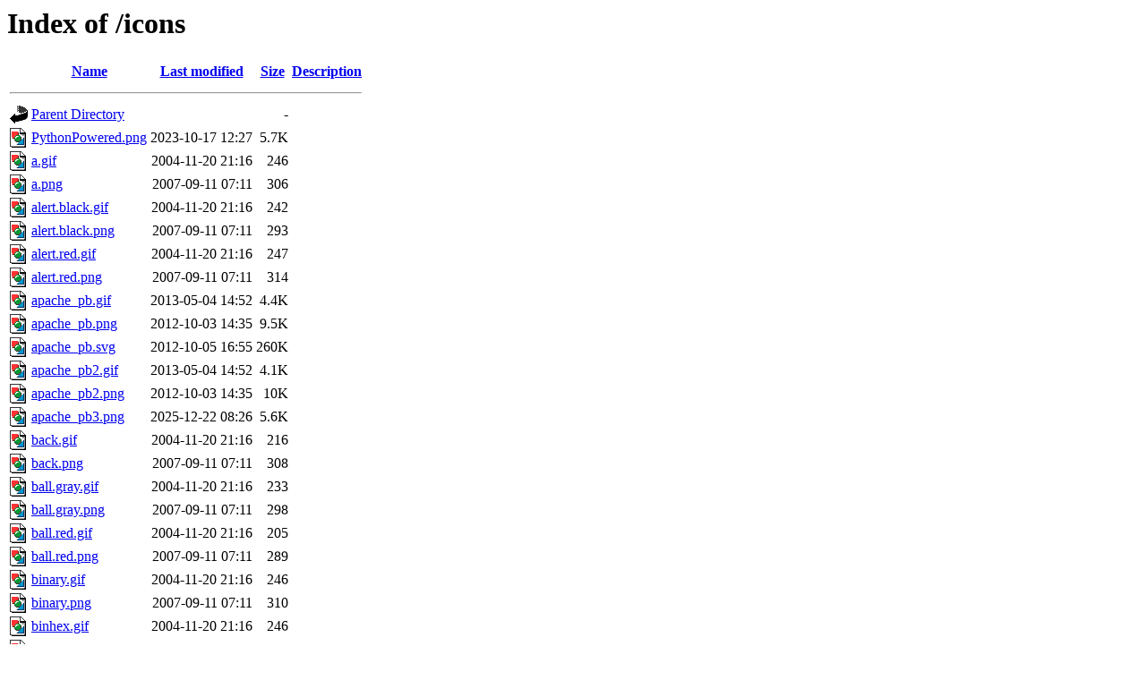

--- FILE ---
content_type: text/html;charset=ISO-8859-1
request_url: http://salaetfranch.com/icons/
body_size: 40142
content:
<!DOCTYPE HTML PUBLIC "-//W3C//DTD HTML 3.2 Final//EN">
<html>
 <head>
  <title>Index of /icons</title>
 </head>
 <body>
<h1>Index of /icons</h1>
  <table>
   <tr><th valign="top"><img src="/icons/blank.gif" alt="[ICO]"></th><th><a href="?C=N;O=D">Name</a></th><th><a href="?C=M;O=A">Last modified</a></th><th><a href="?C=S;O=A">Size</a></th><th><a href="?C=D;O=A">Description</a></th></tr>
   <tr><th colspan="5"><hr></th></tr>
<tr><td valign="top"><img src="/icons/back.gif" alt="[PARENTDIR]"></td><td><a href="/">Parent Directory</a>       </td><td>&nbsp;</td><td align="right">  - </td><td>&nbsp;</td></tr>
<tr><td valign="top"><img src="/icons/image2.gif" alt="[IMG]"></td><td><a href="PythonPowered.png">PythonPowered.png</a>      </td><td align="right">2023-10-17 12:27  </td><td align="right">5.7K</td><td>&nbsp;</td></tr>
<tr><td valign="top"><img src="/icons/image2.gif" alt="[IMG]"></td><td><a href="a.gif">a.gif</a>                  </td><td align="right">2004-11-20 21:16  </td><td align="right">246 </td><td>&nbsp;</td></tr>
<tr><td valign="top"><img src="/icons/image2.gif" alt="[IMG]"></td><td><a href="a.png">a.png</a>                  </td><td align="right">2007-09-11 07:11  </td><td align="right">306 </td><td>&nbsp;</td></tr>
<tr><td valign="top"><img src="/icons/image2.gif" alt="[IMG]"></td><td><a href="alert.black.gif">alert.black.gif</a>        </td><td align="right">2004-11-20 21:16  </td><td align="right">242 </td><td>&nbsp;</td></tr>
<tr><td valign="top"><img src="/icons/image2.gif" alt="[IMG]"></td><td><a href="alert.black.png">alert.black.png</a>        </td><td align="right">2007-09-11 07:11  </td><td align="right">293 </td><td>&nbsp;</td></tr>
<tr><td valign="top"><img src="/icons/image2.gif" alt="[IMG]"></td><td><a href="alert.red.gif">alert.red.gif</a>          </td><td align="right">2004-11-20 21:16  </td><td align="right">247 </td><td>&nbsp;</td></tr>
<tr><td valign="top"><img src="/icons/image2.gif" alt="[IMG]"></td><td><a href="alert.red.png">alert.red.png</a>          </td><td align="right">2007-09-11 07:11  </td><td align="right">314 </td><td>&nbsp;</td></tr>
<tr><td valign="top"><img src="/icons/image2.gif" alt="[IMG]"></td><td><a href="apache_pb.gif">apache_pb.gif</a>          </td><td align="right">2013-05-04 14:52  </td><td align="right">4.4K</td><td>&nbsp;</td></tr>
<tr><td valign="top"><img src="/icons/image2.gif" alt="[IMG]"></td><td><a href="apache_pb.png">apache_pb.png</a>          </td><td align="right">2012-10-03 14:35  </td><td align="right">9.5K</td><td>&nbsp;</td></tr>
<tr><td valign="top"><img src="/icons/image2.gif" alt="[IMG]"></td><td><a href="apache_pb.svg">apache_pb.svg</a>          </td><td align="right">2012-10-05 16:55  </td><td align="right">260K</td><td>&nbsp;</td></tr>
<tr><td valign="top"><img src="/icons/image2.gif" alt="[IMG]"></td><td><a href="apache_pb2.gif">apache_pb2.gif</a>         </td><td align="right">2013-05-04 14:52  </td><td align="right">4.1K</td><td>&nbsp;</td></tr>
<tr><td valign="top"><img src="/icons/image2.gif" alt="[IMG]"></td><td><a href="apache_pb2.png">apache_pb2.png</a>         </td><td align="right">2012-10-03 14:35  </td><td align="right"> 10K</td><td>&nbsp;</td></tr>
<tr><td valign="top"><img src="/icons/image2.gif" alt="[IMG]"></td><td><a href="apache_pb3.png">apache_pb3.png</a>         </td><td align="right">2025-12-22 08:26  </td><td align="right">5.6K</td><td>&nbsp;</td></tr>
<tr><td valign="top"><img src="/icons/image2.gif" alt="[IMG]"></td><td><a href="back.gif">back.gif</a>               </td><td align="right">2004-11-20 21:16  </td><td align="right">216 </td><td>&nbsp;</td></tr>
<tr><td valign="top"><img src="/icons/image2.gif" alt="[IMG]"></td><td><a href="back.png">back.png</a>               </td><td align="right">2007-09-11 07:11  </td><td align="right">308 </td><td>&nbsp;</td></tr>
<tr><td valign="top"><img src="/icons/image2.gif" alt="[IMG]"></td><td><a href="ball.gray.gif">ball.gray.gif</a>          </td><td align="right">2004-11-20 21:16  </td><td align="right">233 </td><td>&nbsp;</td></tr>
<tr><td valign="top"><img src="/icons/image2.gif" alt="[IMG]"></td><td><a href="ball.gray.png">ball.gray.png</a>          </td><td align="right">2007-09-11 07:11  </td><td align="right">298 </td><td>&nbsp;</td></tr>
<tr><td valign="top"><img src="/icons/image2.gif" alt="[IMG]"></td><td><a href="ball.red.gif">ball.red.gif</a>           </td><td align="right">2004-11-20 21:16  </td><td align="right">205 </td><td>&nbsp;</td></tr>
<tr><td valign="top"><img src="/icons/image2.gif" alt="[IMG]"></td><td><a href="ball.red.png">ball.red.png</a>           </td><td align="right">2007-09-11 07:11  </td><td align="right">289 </td><td>&nbsp;</td></tr>
<tr><td valign="top"><img src="/icons/image2.gif" alt="[IMG]"></td><td><a href="binary.gif">binary.gif</a>             </td><td align="right">2004-11-20 21:16  </td><td align="right">246 </td><td>&nbsp;</td></tr>
<tr><td valign="top"><img src="/icons/image2.gif" alt="[IMG]"></td><td><a href="binary.png">binary.png</a>             </td><td align="right">2007-09-11 07:11  </td><td align="right">310 </td><td>&nbsp;</td></tr>
<tr><td valign="top"><img src="/icons/image2.gif" alt="[IMG]"></td><td><a href="binhex.gif">binhex.gif</a>             </td><td align="right">2004-11-20 21:16  </td><td align="right">246 </td><td>&nbsp;</td></tr>
<tr><td valign="top"><img src="/icons/image2.gif" alt="[IMG]"></td><td><a href="binhex.png">binhex.png</a>             </td><td align="right">2007-09-11 07:11  </td><td align="right">319 </td><td>&nbsp;</td></tr>
<tr><td valign="top"><img src="/icons/image2.gif" alt="[IMG]"></td><td><a href="blank.gif">blank.gif</a>              </td><td align="right">2004-11-20 21:16  </td><td align="right">148 </td><td>&nbsp;</td></tr>
<tr><td valign="top"><img src="/icons/image2.gif" alt="[IMG]"></td><td><a href="blank.png">blank.png</a>              </td><td align="right">2007-09-11 07:11  </td><td align="right">215 </td><td>&nbsp;</td></tr>
<tr><td valign="top"><img src="/icons/image2.gif" alt="[IMG]"></td><td><a href="bomb.gif">bomb.gif</a>               </td><td align="right">2004-11-20 21:16  </td><td align="right">308 </td><td>&nbsp;</td></tr>
<tr><td valign="top"><img src="/icons/image2.gif" alt="[IMG]"></td><td><a href="bomb.png">bomb.png</a>               </td><td align="right">2007-09-11 07:11  </td><td align="right">375 </td><td>&nbsp;</td></tr>
<tr><td valign="top"><img src="/icons/image2.gif" alt="[IMG]"></td><td><a href="box1.gif">box1.gif</a>               </td><td align="right">2004-11-20 21:16  </td><td align="right">251 </td><td>&nbsp;</td></tr>
<tr><td valign="top"><img src="/icons/image2.gif" alt="[IMG]"></td><td><a href="box1.png">box1.png</a>               </td><td align="right">2007-08-28 12:53  </td><td align="right">325 </td><td>&nbsp;</td></tr>
<tr><td valign="top"><img src="/icons/image2.gif" alt="[IMG]"></td><td><a href="box2.gif">box2.gif</a>               </td><td align="right">2004-11-20 21:16  </td><td align="right">268 </td><td>&nbsp;</td></tr>
<tr><td valign="top"><img src="/icons/image2.gif" alt="[IMG]"></td><td><a href="box2.png">box2.png</a>               </td><td align="right">2007-08-28 12:53  </td><td align="right">336 </td><td>&nbsp;</td></tr>
<tr><td valign="top"><img src="/icons/image2.gif" alt="[IMG]"></td><td><a href="broken.gif">broken.gif</a>             </td><td align="right">2004-11-20 21:16  </td><td align="right">247 </td><td>&nbsp;</td></tr>
<tr><td valign="top"><img src="/icons/image2.gif" alt="[IMG]"></td><td><a href="broken.png">broken.png</a>             </td><td align="right">2007-09-11 07:11  </td><td align="right">320 </td><td>&nbsp;</td></tr>
<tr><td valign="top"><img src="/icons/image2.gif" alt="[IMG]"></td><td><a href="burst.gif">burst.gif</a>              </td><td align="right">2004-11-20 21:16  </td><td align="right">235 </td><td>&nbsp;</td></tr>
<tr><td valign="top"><img src="/icons/image2.gif" alt="[IMG]"></td><td><a href="burst.png">burst.png</a>              </td><td align="right">2007-09-11 07:11  </td><td align="right">341 </td><td>&nbsp;</td></tr>
<tr><td valign="top"><img src="/icons/image2.gif" alt="[IMG]"></td><td><a href="c.gif">c.gif</a>                  </td><td align="right">2004-11-20 21:16  </td><td align="right">242 </td><td>&nbsp;</td></tr>
<tr><td valign="top"><img src="/icons/image2.gif" alt="[IMG]"></td><td><a href="c.png">c.png</a>                  </td><td align="right">2007-09-11 07:11  </td><td align="right">299 </td><td>&nbsp;</td></tr>
<tr><td valign="top"><img src="/icons/image2.gif" alt="[IMG]"></td><td><a href="comp.blue.gif">comp.blue.gif</a>          </td><td align="right">2004-11-20 21:16  </td><td align="right">251 </td><td>&nbsp;</td></tr>
<tr><td valign="top"><img src="/icons/image2.gif" alt="[IMG]"></td><td><a href="comp.blue.png">comp.blue.png</a>          </td><td align="right">2007-08-28 12:53  </td><td align="right">330 </td><td>&nbsp;</td></tr>
<tr><td valign="top"><img src="/icons/image2.gif" alt="[IMG]"></td><td><a href="comp.gray.gif">comp.gray.gif</a>          </td><td align="right">2004-11-20 21:16  </td><td align="right">246 </td><td>&nbsp;</td></tr>
<tr><td valign="top"><img src="/icons/image2.gif" alt="[IMG]"></td><td><a href="comp.gray.png">comp.gray.png</a>          </td><td align="right">2007-09-11 07:11  </td><td align="right">318 </td><td>&nbsp;</td></tr>
<tr><td valign="top"><img src="/icons/image2.gif" alt="[IMG]"></td><td><a href="compressed.gif">compressed.gif</a>         </td><td align="right">2004-11-20 21:16  </td><td align="right">1.0K</td><td>&nbsp;</td></tr>
<tr><td valign="top"><img src="/icons/image2.gif" alt="[IMG]"></td><td><a href="compressed.png">compressed.png</a>         </td><td align="right">2007-08-28 12:53  </td><td align="right">1.1K</td><td>&nbsp;</td></tr>
<tr><td valign="top"><img src="/icons/image2.gif" alt="[IMG]"></td><td><a href="continued.gif">continued.gif</a>          </td><td align="right">2004-11-20 21:16  </td><td align="right">214 </td><td>&nbsp;</td></tr>
<tr><td valign="top"><img src="/icons/image2.gif" alt="[IMG]"></td><td><a href="continued.png">continued.png</a>          </td><td align="right">2007-09-11 07:11  </td><td align="right">296 </td><td>&nbsp;</td></tr>
<tr><td valign="top"><img src="/icons/image2.gif" alt="[IMG]"></td><td><a href="dir.gif">dir.gif</a>                </td><td align="right">2004-11-20 21:16  </td><td align="right">225 </td><td>&nbsp;</td></tr>
<tr><td valign="top"><img src="/icons/image2.gif" alt="[IMG]"></td><td><a href="dir.png">dir.png</a>                </td><td align="right">2007-09-11 07:11  </td><td align="right">295 </td><td>&nbsp;</td></tr>
<tr><td valign="top"><img src="/icons/image2.gif" alt="[IMG]"></td><td><a href="diskimg.gif">diskimg.gif</a>            </td><td align="right">2004-11-20 21:16  </td><td align="right">167 </td><td>&nbsp;</td></tr>
<tr><td valign="top"><img src="/icons/image2.gif" alt="[IMG]"></td><td><a href="diskimg.png">diskimg.png</a>            </td><td align="right">2007-08-28 12:53  </td><td align="right">215 </td><td>&nbsp;</td></tr>
<tr><td valign="top"><img src="/icons/image2.gif" alt="[IMG]"></td><td><a href="down.gif">down.gif</a>               </td><td align="right">2004-11-20 21:16  </td><td align="right">163 </td><td>&nbsp;</td></tr>
<tr><td valign="top"><img src="/icons/image2.gif" alt="[IMG]"></td><td><a href="down.png">down.png</a>               </td><td align="right">2007-09-11 07:11  </td><td align="right">256 </td><td>&nbsp;</td></tr>
<tr><td valign="top"><img src="/icons/image2.gif" alt="[IMG]"></td><td><a href="dvi.gif">dvi.gif</a>                </td><td align="right">2004-11-20 21:16  </td><td align="right">238 </td><td>&nbsp;</td></tr>
<tr><td valign="top"><img src="/icons/image2.gif" alt="[IMG]"></td><td><a href="dvi.png">dvi.png</a>                </td><td align="right">2007-09-11 07:11  </td><td align="right">305 </td><td>&nbsp;</td></tr>
<tr><td valign="top"><img src="/icons/image2.gif" alt="[IMG]"></td><td><a href="f.gif">f.gif</a>                  </td><td align="right">2004-11-20 21:16  </td><td align="right">236 </td><td>&nbsp;</td></tr>
<tr><td valign="top"><img src="/icons/image2.gif" alt="[IMG]"></td><td><a href="f.png">f.png</a>                  </td><td align="right">2007-09-11 07:11  </td><td align="right">296 </td><td>&nbsp;</td></tr>
<tr><td valign="top"><img src="/icons/image2.gif" alt="[IMG]"></td><td><a href="folder.gif">folder.gif</a>             </td><td align="right">2004-11-20 21:16  </td><td align="right">225 </td><td>&nbsp;</td></tr>
<tr><td valign="top"><img src="/icons/image2.gif" alt="[IMG]"></td><td><a href="folder.open.gif">folder.open.gif</a>        </td><td align="right">2004-11-20 21:16  </td><td align="right">242 </td><td>&nbsp;</td></tr>
<tr><td valign="top"><img src="/icons/image2.gif" alt="[IMG]"></td><td><a href="folder.open.png">folder.open.png</a>        </td><td align="right">2007-09-11 07:11  </td><td align="right">332 </td><td>&nbsp;</td></tr>
<tr><td valign="top"><img src="/icons/image2.gif" alt="[IMG]"></td><td><a href="folder.png">folder.png</a>             </td><td align="right">2007-09-11 07:11  </td><td align="right">295 </td><td>&nbsp;</td></tr>
<tr><td valign="top"><img src="/icons/image2.gif" alt="[IMG]"></td><td><a href="folder.sec.gif">folder.sec.gif</a>         </td><td align="right">2004-11-20 21:16  </td><td align="right">243 </td><td>&nbsp;</td></tr>
<tr><td valign="top"><img src="/icons/image2.gif" alt="[IMG]"></td><td><a href="folder.sec.png">folder.sec.png</a>         </td><td align="right">2007-08-28 12:53  </td><td align="right">313 </td><td>&nbsp;</td></tr>
<tr><td valign="top"><img src="/icons/image2.gif" alt="[IMG]"></td><td><a href="forward.gif">forward.gif</a>            </td><td align="right">2004-11-20 21:16  </td><td align="right">219 </td><td>&nbsp;</td></tr>
<tr><td valign="top"><img src="/icons/image2.gif" alt="[IMG]"></td><td><a href="forward.png">forward.png</a>            </td><td align="right">2007-09-11 07:11  </td><td align="right">308 </td><td>&nbsp;</td></tr>
<tr><td valign="top"><img src="/icons/image2.gif" alt="[IMG]"></td><td><a href="generic.gif">generic.gif</a>            </td><td align="right">2004-11-20 21:16  </td><td align="right">221 </td><td>&nbsp;</td></tr>
<tr><td valign="top"><img src="/icons/image2.gif" alt="[IMG]"></td><td><a href="generic.png">generic.png</a>            </td><td align="right">2007-09-11 07:11  </td><td align="right">275 </td><td>&nbsp;</td></tr>
<tr><td valign="top"><img src="/icons/image2.gif" alt="[IMG]"></td><td><a href="generic.red.gif">generic.red.gif</a>        </td><td align="right">2004-11-20 21:16  </td><td align="right">220 </td><td>&nbsp;</td></tr>
<tr><td valign="top"><img src="/icons/image2.gif" alt="[IMG]"></td><td><a href="generic.red.png">generic.red.png</a>        </td><td align="right">2007-09-11 07:11  </td><td align="right">283 </td><td>&nbsp;</td></tr>
<tr><td valign="top"><img src="/icons/image2.gif" alt="[IMG]"></td><td><a href="generic.sec.gif">generic.sec.gif</a>        </td><td align="right">2004-11-20 21:16  </td><td align="right">249 </td><td>&nbsp;</td></tr>
<tr><td valign="top"><img src="/icons/image2.gif" alt="[IMG]"></td><td><a href="generic.sec.png">generic.sec.png</a>        </td><td align="right">2007-09-11 07:11  </td><td align="right">295 </td><td>&nbsp;</td></tr>
<tr><td valign="top"><img src="/icons/image2.gif" alt="[IMG]"></td><td><a href="gnu-head-tiny.jpg">gnu-head-tiny.jpg</a>      </td><td align="right">2023-10-17 12:27  </td><td align="right">3.0K</td><td>&nbsp;</td></tr>
<tr><td valign="top"><img src="/icons/image2.gif" alt="[IMG]"></td><td><a href="hand.right.gif">hand.right.gif</a>         </td><td align="right">2004-11-20 21:16  </td><td align="right">217 </td><td>&nbsp;</td></tr>
<tr><td valign="top"><img src="/icons/image2.gif" alt="[IMG]"></td><td><a href="hand.right.png">hand.right.png</a>         </td><td align="right">2007-09-11 07:11  </td><td align="right">311 </td><td>&nbsp;</td></tr>
<tr><td valign="top"><img src="/icons/image2.gif" alt="[IMG]"></td><td><a href="hand.up.gif">hand.up.gif</a>            </td><td align="right">2004-11-20 21:16  </td><td align="right">223 </td><td>&nbsp;</td></tr>
<tr><td valign="top"><img src="/icons/image2.gif" alt="[IMG]"></td><td><a href="hand.up.png">hand.up.png</a>            </td><td align="right">2007-09-11 07:11  </td><td align="right">304 </td><td>&nbsp;</td></tr>
<tr><td valign="top"><img src="/icons/image2.gif" alt="[IMG]"></td><td><a href="icon.sheet.gif">icon.sheet.gif</a>         </td><td align="right">2004-11-20 21:16  </td><td align="right"> 12K</td><td>&nbsp;</td></tr>
<tr><td valign="top"><img src="/icons/image2.gif" alt="[IMG]"></td><td><a href="icon.sheet.png">icon.sheet.png</a>         </td><td align="right">2007-08-28 12:53  </td><td align="right">8.8K</td><td>&nbsp;</td></tr>
<tr><td valign="top"><img src="/icons/image2.gif" alt="[IMG]"></td><td><a href="image1.gif">image1.gif</a>             </td><td align="right">2004-11-20 21:16  </td><td align="right">274 </td><td>&nbsp;</td></tr>
<tr><td valign="top"><img src="/icons/image2.gif" alt="[IMG]"></td><td><a href="image1.png">image1.png</a>             </td><td align="right">2007-09-11 07:11  </td><td align="right">325 </td><td>&nbsp;</td></tr>
<tr><td valign="top"><img src="/icons/image2.gif" alt="[IMG]"></td><td><a href="image2.gif">image2.gif</a>             </td><td align="right">2004-11-20 21:16  </td><td align="right">309 </td><td>&nbsp;</td></tr>
<tr><td valign="top"><img src="/icons/image2.gif" alt="[IMG]"></td><td><a href="image2.png">image2.png</a>             </td><td align="right">2007-09-11 07:11  </td><td align="right">371 </td><td>&nbsp;</td></tr>
<tr><td valign="top"><img src="/icons/image2.gif" alt="[IMG]"></td><td><a href="image3.gif">image3.gif</a>             </td><td align="right">2004-11-20 21:16  </td><td align="right">286 </td><td>&nbsp;</td></tr>
<tr><td valign="top"><img src="/icons/image2.gif" alt="[IMG]"></td><td><a href="image3.png">image3.png</a>             </td><td align="right">2007-09-11 07:11  </td><td align="right">338 </td><td>&nbsp;</td></tr>
<tr><td valign="top"><img src="/icons/image2.gif" alt="[IMG]"></td><td><a href="index.gif">index.gif</a>              </td><td align="right">2004-11-20 21:16  </td><td align="right">268 </td><td>&nbsp;</td></tr>
<tr><td valign="top"><img src="/icons/image2.gif" alt="[IMG]"></td><td><a href="index.png">index.png</a>              </td><td align="right">2007-09-11 07:11  </td><td align="right">332 </td><td>&nbsp;</td></tr>
<tr><td valign="top"><img src="/icons/image2.gif" alt="[IMG]"></td><td><a href="layout.gif">layout.gif</a>             </td><td align="right">2004-11-20 21:16  </td><td align="right">276 </td><td>&nbsp;</td></tr>
<tr><td valign="top"><img src="/icons/image2.gif" alt="[IMG]"></td><td><a href="layout.png">layout.png</a>             </td><td align="right">2007-09-11 07:11  </td><td align="right">323 </td><td>&nbsp;</td></tr>
<tr><td valign="top"><img src="/icons/image2.gif" alt="[IMG]"></td><td><a href="left.gif">left.gif</a>               </td><td align="right">2004-11-20 21:16  </td><td align="right">172 </td><td>&nbsp;</td></tr>
<tr><td valign="top"><img src="/icons/image2.gif" alt="[IMG]"></td><td><a href="left.png">left.png</a>               </td><td align="right">2007-09-11 07:11  </td><td align="right">257 </td><td>&nbsp;</td></tr>
<tr><td valign="top"><img src="/icons/image2.gif" alt="[IMG]"></td><td><a href="link.gif">link.gif</a>               </td><td align="right">2004-11-20 21:16  </td><td align="right">249 </td><td>&nbsp;</td></tr>
<tr><td valign="top"><img src="/icons/image2.gif" alt="[IMG]"></td><td><a href="link.png">link.png</a>               </td><td align="right">2007-09-11 07:11  </td><td align="right">314 </td><td>&nbsp;</td></tr>
<tr><td valign="top"><img src="/icons/image2.gif" alt="[IMG]"></td><td><a href="mailman-large.jpg">mailman-large.jpg</a>      </td><td align="right">2023-10-17 12:27  </td><td align="right">6.7K</td><td>&nbsp;</td></tr>
<tr><td valign="top"><img src="/icons/image2.gif" alt="[IMG]"></td><td><a href="mailman.jpg">mailman.jpg</a>            </td><td align="right">2023-10-17 12:27  </td><td align="right">2.1K</td><td>&nbsp;</td></tr>
<tr><td valign="top"><img src="/icons/image2.gif" alt="[IMG]"></td><td><a href="mm-icon-large.ico">mm-icon-large.ico</a>      </td><td align="right">2023-10-17 12:27  </td><td align="right"> 84K</td><td>&nbsp;</td></tr>
<tr><td valign="top"><img src="/icons/image2.gif" alt="[IMG]"></td><td><a href="mm-icon.ico">mm-icon.ico</a>            </td><td align="right">2023-10-17 12:27  </td><td align="right">5.4K</td><td>&nbsp;</td></tr>
<tr><td valign="top"><img src="/icons/image2.gif" alt="[IMG]"></td><td><a href="mm-icon.png">mm-icon.png</a>            </td><td align="right">2023-10-17 12:27  </td><td align="right">666 </td><td>&nbsp;</td></tr>
<tr><td valign="top"><img src="/icons/image2.gif" alt="[IMG]"></td><td><a href="movie.gif">movie.gif</a>              </td><td align="right">2004-11-20 21:16  </td><td align="right">243 </td><td>&nbsp;</td></tr>
<tr><td valign="top"><img src="/icons/image2.gif" alt="[IMG]"></td><td><a href="movie.png">movie.png</a>              </td><td align="right">2007-09-11 07:11  </td><td align="right">272 </td><td>&nbsp;</td></tr>
<tr><td valign="top"><img src="/icons/image2.gif" alt="[IMG]"></td><td><a href="odf6odb.png">odf6odb.png</a>            </td><td align="right">2009-02-01 02:37  </td><td align="right">1.0K</td><td>&nbsp;</td></tr>
<tr><td valign="top"><img src="/icons/image2.gif" alt="[IMG]"></td><td><a href="odf6odc.png">odf6odc.png</a>            </td><td align="right">2009-02-01 02:37  </td><td align="right">1.0K</td><td>&nbsp;</td></tr>
<tr><td valign="top"><img src="/icons/image2.gif" alt="[IMG]"></td><td><a href="odf6odf.png">odf6odf.png</a>            </td><td align="right">2009-02-01 02:37  </td><td align="right">1.0K</td><td>&nbsp;</td></tr>
<tr><td valign="top"><img src="/icons/image2.gif" alt="[IMG]"></td><td><a href="odf6odg.png">odf6odg.png</a>            </td><td align="right">2009-02-01 02:37  </td><td align="right">1.0K</td><td>&nbsp;</td></tr>
<tr><td valign="top"><img src="/icons/image2.gif" alt="[IMG]"></td><td><a href="odf6odi.png">odf6odi.png</a>            </td><td align="right">2009-02-01 02:37  </td><td align="right">1.0K</td><td>&nbsp;</td></tr>
<tr><td valign="top"><img src="/icons/image2.gif" alt="[IMG]"></td><td><a href="odf6odm.png">odf6odm.png</a>            </td><td align="right">2009-02-01 02:37  </td><td align="right">1.0K</td><td>&nbsp;</td></tr>
<tr><td valign="top"><img src="/icons/image2.gif" alt="[IMG]"></td><td><a href="odf6odp.png">odf6odp.png</a>            </td><td align="right">2009-02-01 02:37  </td><td align="right">1.0K</td><td>&nbsp;</td></tr>
<tr><td valign="top"><img src="/icons/image2.gif" alt="[IMG]"></td><td><a href="odf6ods.png">odf6ods.png</a>            </td><td align="right">2009-02-01 02:37  </td><td align="right">971 </td><td>&nbsp;</td></tr>
<tr><td valign="top"><img src="/icons/image2.gif" alt="[IMG]"></td><td><a href="odf6odt.png">odf6odt.png</a>            </td><td align="right">2009-02-01 02:37  </td><td align="right">1.0K</td><td>&nbsp;</td></tr>
<tr><td valign="top"><img src="/icons/image2.gif" alt="[IMG]"></td><td><a href="odf6otc.png">odf6otc.png</a>            </td><td align="right">2009-02-01 02:37  </td><td align="right">1.0K</td><td>&nbsp;</td></tr>
<tr><td valign="top"><img src="/icons/image2.gif" alt="[IMG]"></td><td><a href="odf6otf.png">odf6otf.png</a>            </td><td align="right">2009-02-01 02:37  </td><td align="right">1.1K</td><td>&nbsp;</td></tr>
<tr><td valign="top"><img src="/icons/image2.gif" alt="[IMG]"></td><td><a href="odf6otg.png">odf6otg.png</a>            </td><td align="right">2009-02-01 02:37  </td><td align="right">1.1K</td><td>&nbsp;</td></tr>
<tr><td valign="top"><img src="/icons/image2.gif" alt="[IMG]"></td><td><a href="odf6oth.png">odf6oth.png</a>            </td><td align="right">2009-02-01 02:37  </td><td align="right">1.0K</td><td>&nbsp;</td></tr>
<tr><td valign="top"><img src="/icons/image2.gif" alt="[IMG]"></td><td><a href="odf6oti.png">odf6oti.png</a>            </td><td align="right">2009-02-01 02:37  </td><td align="right">1.1K</td><td>&nbsp;</td></tr>
<tr><td valign="top"><img src="/icons/image2.gif" alt="[IMG]"></td><td><a href="odf6otp.png">odf6otp.png</a>            </td><td align="right">2009-02-01 02:37  </td><td align="right">1.0K</td><td>&nbsp;</td></tr>
<tr><td valign="top"><img src="/icons/image2.gif" alt="[IMG]"></td><td><a href="odf6ots.png">odf6ots.png</a>            </td><td align="right">2009-02-01 02:37  </td><td align="right">1.0K</td><td>&nbsp;</td></tr>
<tr><td valign="top"><img src="/icons/image2.gif" alt="[IMG]"></td><td><a href="odf6ott.png">odf6ott.png</a>            </td><td align="right">2009-02-01 02:37  </td><td align="right">1.0K</td><td>&nbsp;</td></tr>
<tr><td valign="top"><img src="/icons/image2.gif" alt="[IMG]"></td><td><a href="p.gif">p.gif</a>                  </td><td align="right">2004-11-20 21:16  </td><td align="right">237 </td><td>&nbsp;</td></tr>
<tr><td valign="top"><img src="/icons/image2.gif" alt="[IMG]"></td><td><a href="p.png">p.png</a>                  </td><td align="right">2007-09-11 07:11  </td><td align="right">298 </td><td>&nbsp;</td></tr>
<tr><td valign="top"><img src="/icons/image2.gif" alt="[IMG]"></td><td><a href="patch.gif">patch.gif</a>              </td><td align="right">2004-11-20 21:16  </td><td align="right">251 </td><td>&nbsp;</td></tr>
<tr><td valign="top"><img src="/icons/image2.gif" alt="[IMG]"></td><td><a href="patch.png">patch.png</a>              </td><td align="right">2007-09-11 07:11  </td><td align="right">310 </td><td>&nbsp;</td></tr>
<tr><td valign="top"><img src="/icons/image2.gif" alt="[IMG]"></td><td><a href="pdf.gif">pdf.gif</a>                </td><td align="right">2004-11-20 21:16  </td><td align="right">249 </td><td>&nbsp;</td></tr>
<tr><td valign="top"><img src="/icons/image2.gif" alt="[IMG]"></td><td><a href="pdf.png">pdf.png</a>                </td><td align="right">2007-09-11 07:11  </td><td align="right">304 </td><td>&nbsp;</td></tr>
<tr><td valign="top"><img src="/icons/image2.gif" alt="[IMG]"></td><td><a href="php.gif">php.gif</a>                </td><td align="right">2021-01-19 13:09  </td><td align="right">2.5K</td><td>&nbsp;</td></tr>
<tr><td valign="top"><img src="/icons/image2.gif" alt="[IMG]"></td><td><a href="pie0.gif">pie0.gif</a>               </td><td align="right">2004-11-20 21:16  </td><td align="right">188 </td><td>&nbsp;</td></tr>
<tr><td valign="top"><img src="/icons/image2.gif" alt="[IMG]"></td><td><a href="pie0.png">pie0.png</a>               </td><td align="right">2007-09-11 07:11  </td><td align="right">259 </td><td>&nbsp;</td></tr>
<tr><td valign="top"><img src="/icons/image2.gif" alt="[IMG]"></td><td><a href="pie1.gif">pie1.gif</a>               </td><td align="right">2004-11-20 21:16  </td><td align="right">198 </td><td>&nbsp;</td></tr>
<tr><td valign="top"><img src="/icons/image2.gif" alt="[IMG]"></td><td><a href="pie1.png">pie1.png</a>               </td><td align="right">2007-09-11 07:11  </td><td align="right">279 </td><td>&nbsp;</td></tr>
<tr><td valign="top"><img src="/icons/image2.gif" alt="[IMG]"></td><td><a href="pie2.gif">pie2.gif</a>               </td><td align="right">2004-11-20 21:16  </td><td align="right">198 </td><td>&nbsp;</td></tr>
<tr><td valign="top"><img src="/icons/image2.gif" alt="[IMG]"></td><td><a href="pie2.png">pie2.png</a>               </td><td align="right">2007-09-11 07:11  </td><td align="right">272 </td><td>&nbsp;</td></tr>
<tr><td valign="top"><img src="/icons/image2.gif" alt="[IMG]"></td><td><a href="pie3.gif">pie3.gif</a>               </td><td align="right">2004-11-20 21:16  </td><td align="right">191 </td><td>&nbsp;</td></tr>
<tr><td valign="top"><img src="/icons/image2.gif" alt="[IMG]"></td><td><a href="pie3.png">pie3.png</a>               </td><td align="right">2007-09-11 07:11  </td><td align="right">276 </td><td>&nbsp;</td></tr>
<tr><td valign="top"><img src="/icons/image2.gif" alt="[IMG]"></td><td><a href="pie4.gif">pie4.gif</a>               </td><td align="right">2004-11-20 21:16  </td><td align="right">193 </td><td>&nbsp;</td></tr>
<tr><td valign="top"><img src="/icons/image2.gif" alt="[IMG]"></td><td><a href="pie4.png">pie4.png</a>               </td><td align="right">2007-09-11 07:11  </td><td align="right">258 </td><td>&nbsp;</td></tr>
<tr><td valign="top"><img src="/icons/image2.gif" alt="[IMG]"></td><td><a href="pie5.gif">pie5.gif</a>               </td><td align="right">2004-11-20 21:16  </td><td align="right">189 </td><td>&nbsp;</td></tr>
<tr><td valign="top"><img src="/icons/image2.gif" alt="[IMG]"></td><td><a href="pie5.png">pie5.png</a>               </td><td align="right">2007-09-11 07:11  </td><td align="right">277 </td><td>&nbsp;</td></tr>
<tr><td valign="top"><img src="/icons/image2.gif" alt="[IMG]"></td><td><a href="pie6.gif">pie6.gif</a>               </td><td align="right">2004-11-20 21:16  </td><td align="right">186 </td><td>&nbsp;</td></tr>
<tr><td valign="top"><img src="/icons/image2.gif" alt="[IMG]"></td><td><a href="pie6.png">pie6.png</a>               </td><td align="right">2007-09-11 07:11  </td><td align="right">273 </td><td>&nbsp;</td></tr>
<tr><td valign="top"><img src="/icons/image2.gif" alt="[IMG]"></td><td><a href="pie7.gif">pie7.gif</a>               </td><td align="right">2004-11-20 21:16  </td><td align="right">185 </td><td>&nbsp;</td></tr>
<tr><td valign="top"><img src="/icons/image2.gif" alt="[IMG]"></td><td><a href="pie7.png">pie7.png</a>               </td><td align="right">2007-09-11 07:11  </td><td align="right">275 </td><td>&nbsp;</td></tr>
<tr><td valign="top"><img src="/icons/image2.gif" alt="[IMG]"></td><td><a href="pie8.gif">pie8.gif</a>               </td><td align="right">2004-11-20 21:16  </td><td align="right">173 </td><td>&nbsp;</td></tr>
<tr><td valign="top"><img src="/icons/image2.gif" alt="[IMG]"></td><td><a href="pie8.png">pie8.png</a>               </td><td align="right">2007-09-11 07:11  </td><td align="right">259 </td><td>&nbsp;</td></tr>
<tr><td valign="top"><img src="/icons/image2.gif" alt="[IMG]"></td><td><a href="portal.gif">portal.gif</a>             </td><td align="right">2004-11-20 21:16  </td><td align="right">254 </td><td>&nbsp;</td></tr>
<tr><td valign="top"><img src="/icons/image2.gif" alt="[IMG]"></td><td><a href="portal.png">portal.png</a>             </td><td align="right">2007-08-28 12:53  </td><td align="right">319 </td><td>&nbsp;</td></tr>
<tr><td valign="top"><img src="/icons/image2.gif" alt="[IMG]"></td><td><a href="poweredby.png">poweredby.png</a>          </td><td align="right">2021-04-11 12:32  </td><td align="right">4.1K</td><td>&nbsp;</td></tr>
<tr><td valign="top"><img src="/icons/image2.gif" alt="[IMG]"></td><td><a href="ps.gif">ps.gif</a>                 </td><td align="right">2004-11-20 21:16  </td><td align="right">244 </td><td>&nbsp;</td></tr>
<tr><td valign="top"><img src="/icons/image2.gif" alt="[IMG]"></td><td><a href="ps.png">ps.png</a>                 </td><td align="right">2007-09-11 07:11  </td><td align="right">303 </td><td>&nbsp;</td></tr>
<tr><td valign="top"><img src="/icons/image2.gif" alt="[IMG]"></td><td><a href="quill.gif">quill.gif</a>              </td><td align="right">2004-11-20 21:16  </td><td align="right">267 </td><td>&nbsp;</td></tr>
<tr><td valign="top"><img src="/icons/image2.gif" alt="[IMG]"></td><td><a href="quill.png">quill.png</a>              </td><td align="right">2007-08-28 12:53  </td><td align="right">329 </td><td>&nbsp;</td></tr>
<tr><td valign="top"><img src="/icons/image2.gif" alt="[IMG]"></td><td><a href="right.gif">right.gif</a>              </td><td align="right">2004-11-20 21:16  </td><td align="right">172 </td><td>&nbsp;</td></tr>
<tr><td valign="top"><img src="/icons/image2.gif" alt="[IMG]"></td><td><a href="right.png">right.png</a>              </td><td align="right">2007-09-11 07:11  </td><td align="right">254 </td><td>&nbsp;</td></tr>
<tr><td valign="top"><img src="/icons/image2.gif" alt="[IMG]"></td><td><a href="screw1.gif">screw1.gif</a>             </td><td align="right">2004-11-20 21:16  </td><td align="right">258 </td><td>&nbsp;</td></tr>
<tr><td valign="top"><img src="/icons/image2.gif" alt="[IMG]"></td><td><a href="screw1.png">screw1.png</a>             </td><td align="right">2007-09-11 07:11  </td><td align="right">328 </td><td>&nbsp;</td></tr>
<tr><td valign="top"><img src="/icons/image2.gif" alt="[IMG]"></td><td><a href="screw2.gif">screw2.gif</a>             </td><td align="right">2004-11-20 21:16  </td><td align="right">263 </td><td>&nbsp;</td></tr>
<tr><td valign="top"><img src="/icons/image2.gif" alt="[IMG]"></td><td><a href="screw2.png">screw2.png</a>             </td><td align="right">2007-09-11 07:11  </td><td align="right">333 </td><td>&nbsp;</td></tr>
<tr><td valign="top"><img src="/icons/image2.gif" alt="[IMG]"></td><td><a href="script.gif">script.gif</a>             </td><td align="right">2004-11-20 21:16  </td><td align="right">242 </td><td>&nbsp;</td></tr>
<tr><td valign="top"><img src="/icons/image2.gif" alt="[IMG]"></td><td><a href="script.png">script.png</a>             </td><td align="right">2007-09-11 07:11  </td><td align="right">290 </td><td>&nbsp;</td></tr>
<tr><td valign="top"><img src="/icons/folder.gif" alt="[DIR]"></td><td><a href="small/">small/</a>                 </td><td align="right">2025-12-23 03:07  </td><td align="right">  - </td><td>&nbsp;</td></tr>
<tr><td valign="top"><img src="/icons/image2.gif" alt="[IMG]"></td><td><a href="sound1.gif">sound1.gif</a>             </td><td align="right">2004-11-20 21:16  </td><td align="right">248 </td><td>&nbsp;</td></tr>
<tr><td valign="top"><img src="/icons/image2.gif" alt="[IMG]"></td><td><a href="sound1.png">sound1.png</a>             </td><td align="right">2007-08-28 12:53  </td><td align="right">331 </td><td>&nbsp;</td></tr>
<tr><td valign="top"><img src="/icons/image2.gif" alt="[IMG]"></td><td><a href="sound2.gif">sound2.gif</a>             </td><td align="right">2004-11-20 21:16  </td><td align="right">221 </td><td>&nbsp;</td></tr>
<tr><td valign="top"><img src="/icons/image2.gif" alt="[IMG]"></td><td><a href="sound2.png">sound2.png</a>             </td><td align="right">2007-09-11 07:11  </td><td align="right">315 </td><td>&nbsp;</td></tr>
<tr><td valign="top"><img src="/icons/image2.gif" alt="[IMG]"></td><td><a href="sphere1.gif">sphere1.gif</a>            </td><td align="right">2004-11-20 21:16  </td><td align="right">285 </td><td>&nbsp;</td></tr>
<tr><td valign="top"><img src="/icons/image2.gif" alt="[IMG]"></td><td><a href="sphere1.png">sphere1.png</a>            </td><td align="right">2007-09-11 07:11  </td><td align="right">347 </td><td>&nbsp;</td></tr>
<tr><td valign="top"><img src="/icons/image2.gif" alt="[IMG]"></td><td><a href="sphere2.gif">sphere2.gif</a>            </td><td align="right">2004-11-20 21:16  </td><td align="right">264 </td><td>&nbsp;</td></tr>
<tr><td valign="top"><img src="/icons/image2.gif" alt="[IMG]"></td><td><a href="sphere2.png">sphere2.png</a>            </td><td align="right">2007-08-28 12:53  </td><td align="right">339 </td><td>&nbsp;</td></tr>
<tr><td valign="top"><img src="/icons/image2.gif" alt="[IMG]"></td><td><a href="svg.png">svg.png</a>                </td><td align="right">2009-02-01 02:37  </td><td align="right">1.0K</td><td>&nbsp;</td></tr>
<tr><td valign="top"><img src="/icons/image2.gif" alt="[IMG]"></td><td><a href="tar.gif">tar.gif</a>                </td><td align="right">2004-11-20 21:16  </td><td align="right">219 </td><td>&nbsp;</td></tr>
<tr><td valign="top"><img src="/icons/image2.gif" alt="[IMG]"></td><td><a href="tar.png">tar.png</a>                </td><td align="right">2007-09-11 07:11  </td><td align="right">261 </td><td>&nbsp;</td></tr>
<tr><td valign="top"><img src="/icons/image2.gif" alt="[IMG]"></td><td><a href="tex.gif">tex.gif</a>                </td><td align="right">2004-11-20 21:16  </td><td align="right">251 </td><td>&nbsp;</td></tr>
<tr><td valign="top"><img src="/icons/image2.gif" alt="[IMG]"></td><td><a href="tex.png">tex.png</a>                </td><td align="right">2007-09-11 07:11  </td><td align="right">310 </td><td>&nbsp;</td></tr>
<tr><td valign="top"><img src="/icons/image2.gif" alt="[IMG]"></td><td><a href="text.gif">text.gif</a>               </td><td align="right">2004-11-20 21:16  </td><td align="right">229 </td><td>&nbsp;</td></tr>
<tr><td valign="top"><img src="/icons/image2.gif" alt="[IMG]"></td><td><a href="text.png">text.png</a>               </td><td align="right">2007-09-11 07:11  </td><td align="right">288 </td><td>&nbsp;</td></tr>
<tr><td valign="top"><img src="/icons/image2.gif" alt="[IMG]"></td><td><a href="transfer.gif">transfer.gif</a>           </td><td align="right">2004-11-20 21:16  </td><td align="right">242 </td><td>&nbsp;</td></tr>
<tr><td valign="top"><img src="/icons/image2.gif" alt="[IMG]"></td><td><a href="transfer.png">transfer.png</a>           </td><td align="right">2007-09-11 07:11  </td><td align="right">334 </td><td>&nbsp;</td></tr>
<tr><td valign="top"><img src="/icons/image2.gif" alt="[IMG]"></td><td><a href="unknown.gif">unknown.gif</a>            </td><td align="right">2004-11-20 21:16  </td><td align="right">245 </td><td>&nbsp;</td></tr>
<tr><td valign="top"><img src="/icons/image2.gif" alt="[IMG]"></td><td><a href="unknown.png">unknown.png</a>            </td><td align="right">2007-09-11 07:11  </td><td align="right">307 </td><td>&nbsp;</td></tr>
<tr><td valign="top"><img src="/icons/image2.gif" alt="[IMG]"></td><td><a href="up.gif">up.gif</a>                 </td><td align="right">2004-11-20 21:16  </td><td align="right">164 </td><td>&nbsp;</td></tr>
<tr><td valign="top"><img src="/icons/image2.gif" alt="[IMG]"></td><td><a href="up.png">up.png</a>                 </td><td align="right">2007-09-11 07:11  </td><td align="right">255 </td><td>&nbsp;</td></tr>
<tr><td valign="top"><img src="/icons/image2.gif" alt="[IMG]"></td><td><a href="uu.gif">uu.gif</a>                 </td><td align="right">2004-11-20 21:16  </td><td align="right">236 </td><td>&nbsp;</td></tr>
<tr><td valign="top"><img src="/icons/image2.gif" alt="[IMG]"></td><td><a href="uu.png">uu.png</a>                 </td><td align="right">2007-09-11 07:11  </td><td align="right">296 </td><td>&nbsp;</td></tr>
<tr><td valign="top"><img src="/icons/image2.gif" alt="[IMG]"></td><td><a href="uuencoded.gif">uuencoded.gif</a>          </td><td align="right">2004-11-20 21:16  </td><td align="right">236 </td><td>&nbsp;</td></tr>
<tr><td valign="top"><img src="/icons/image2.gif" alt="[IMG]"></td><td><a href="uuencoded.png">uuencoded.png</a>          </td><td align="right">2007-09-11 07:11  </td><td align="right">296 </td><td>&nbsp;</td></tr>
<tr><td valign="top"><img src="/icons/image2.gif" alt="[IMG]"></td><td><a href="world1.gif">world1.gif</a>             </td><td align="right">2004-11-20 21:16  </td><td align="right">228 </td><td>&nbsp;</td></tr>
<tr><td valign="top"><img src="/icons/image2.gif" alt="[IMG]"></td><td><a href="world1.png">world1.png</a>             </td><td align="right">2007-08-28 12:53  </td><td align="right">332 </td><td>&nbsp;</td></tr>
<tr><td valign="top"><img src="/icons/image2.gif" alt="[IMG]"></td><td><a href="world2.gif">world2.gif</a>             </td><td align="right">2004-11-20 21:16  </td><td align="right">261 </td><td>&nbsp;</td></tr>
<tr><td valign="top"><img src="/icons/image2.gif" alt="[IMG]"></td><td><a href="world2.png">world2.png</a>             </td><td align="right">2007-09-11 07:11  </td><td align="right">363 </td><td>&nbsp;</td></tr>
<tr><td valign="top"><img src="/icons/image2.gif" alt="[IMG]"></td><td><a href="xml.png">xml.png</a>                </td><td align="right">2009-02-01 02:37  </td><td align="right">1.0K</td><td>&nbsp;</td></tr>
   <tr><th colspan="5"><hr></th></tr>
</table>
</body></html>
